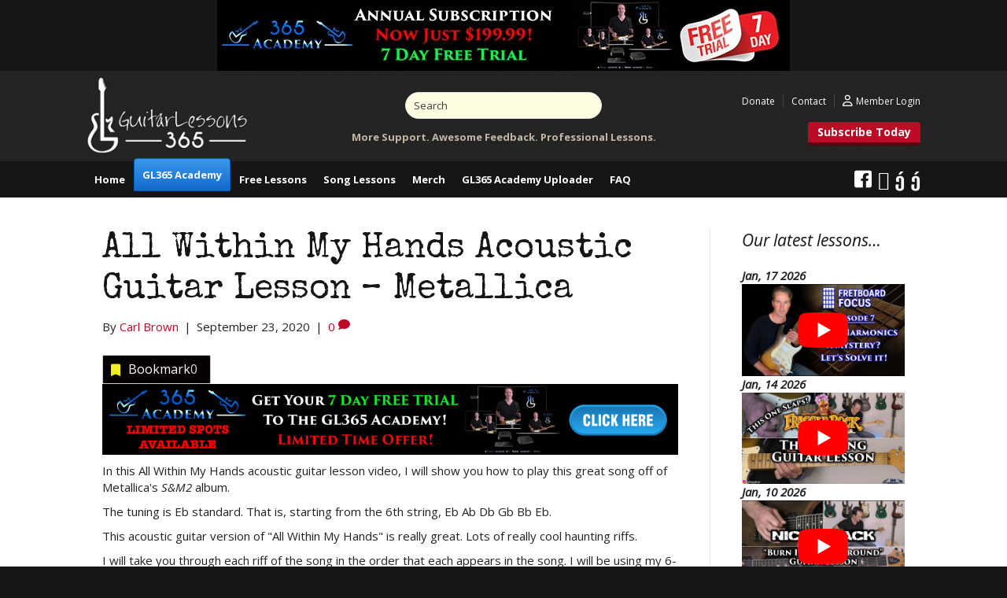

--- FILE ---
content_type: text/html; charset=UTF-8
request_url: https://guitarlessons365.com/all-within-my-hands-acoustic-guitar-lesson-metallica/
body_size: 18054
content:
<!DOCTYPE html>
<html lang="en-US">
<head>
<meta charset="UTF-8" />
<meta name='viewport' content='width=device-width, initial-scale=1.0' />
<meta http-equiv='X-UA-Compatible' content='IE=edge' />
<link rel="profile" href="https://gmpg.org/xfn/11" />
    <script>
      var bwg_admin_ajax = 'https://guitarlessons365.com/wp-admin/admin-ajax.php?action=shortcode_bwg';
      var bwg_ajax_url = 'https://guitarlessons365.com/wp-admin/admin-ajax.php?action';
      var bwg_plugin_url = 'https://guitarlessons365.com/wp-content/plugins/photo-gallery';
      document.addEventListener('DOMContentLoaded', function(){ // Analog of $(document).ready(function(){
        bwg_check_ready = function () {}
        document.onkeyup = function(e){
          if ( e.key == 'Escape' ) {
            bwg_remove_loading_block();
          }
        };
      });

      // Set shortcode popup dimensions.
      function bwg_set_shortcode_popup_dimensions() {
        var H = jQuery(window).height(), W = jQuery(window).width();
        jQuery("#TB_title").hide().first().show();
        // New
        var tbWindow = jQuery('#TB_window');
        if (tbWindow.size()) {
          tbWindow.width(W).height(H);
          jQuery('#TB_iframeContent').width(W).height(H);
          tbWindow.attr('style',
            'top:'+ '0px !important;' +
            'left:' + '0px !important;' +
            'margin-left:' + '0;' +
            'z-index:' + '1000500;' +
            'max-width:' + 'none;' +
            'max-height:' + 'none;' +
            '-moz-transform:' + 'none;' +
            '-webkit-transform:' + 'none'
          );
        }
        // Edit
        var tbWindow = jQuery('.mce-window[aria-label="Photo Gallery"]');
        if (tbWindow.length) {
          // To prevent wp centering window with old sizes.
          setTimeout(function() {
            tbWindow.width(W).height(H);
            tbWindow.css({'top': 0, 'left': 0, 'margin-left': '0', 'z-index': '1000500'});
            tbWindow.find('.mce-window-body').width(W).height(H);
          }, 10);
        }
      }
      // Create loading block.
      function bwg_create_loading_block() {
        jQuery('body').append('<div class="loading_div" style="display:block; width: 100%; height: 100%; opacity: 0.6; position: fixed; background-color: #000000; background-image: url('+ bwg_plugin_url +'/images/spinner.gif); background-position: center; background-repeat: no-repeat; background-size: 50px; z-index: 1001000; top: 0; left: 0;"></div>');
      }
      // Remove loading block.
      function bwg_remove_loading_block() {
        jQuery(".loading_div", window.parent.document).remove();
        jQuery('.loading_div').remove();
      }
	  </script>
    <meta name='robots' content='index, follow, max-image-preview:large, max-snippet:-1, max-video-preview:-1' />

	<!-- This site is optimized with the Yoast SEO Premium plugin v26.3 (Yoast SEO v26.3) - https://yoast.com/wordpress/plugins/seo/ -->
	<title>All Within My Hands Acoustic Guitar Lesson - Metallica | Guitar Lessons 365</title>
<link crossorigin data-rocket-preconnect href="https://pagead2.googlesyndication.com" rel="preconnect">
<link crossorigin data-rocket-preconnect href="https://fonts.googleapis.com" rel="preconnect">
<link crossorigin data-rocket-preconnect href="https://www.paypal.com" rel="preconnect">
<link crossorigin data-rocket-preconnect href="https://googleads.g.doubleclick.net" rel="preconnect">
<link data-rocket-preload as="style" href="https://fonts.googleapis.com/css?family=Ubuntu%7COpen%20Sans%3A300%2C400%2C700%7CSpecial%20Elite%3A400&#038;subset=greek%2Clatin%2Cgreek-ext%2Cvietnamese%2Ccyrillic-ext%2Clatin-ext%2Ccyrillic&#038;display=swap" rel="preload">
<link href="https://fonts.googleapis.com/css?family=Ubuntu%7COpen%20Sans%3A300%2C400%2C700%7CSpecial%20Elite%3A400&#038;subset=greek%2Clatin%2Cgreek-ext%2Cvietnamese%2Ccyrillic-ext%2Clatin-ext%2Ccyrillic&#038;display=swap" media="print" onload="this.media=&#039;all&#039;" rel="stylesheet">
<noscript><link rel="stylesheet" href="https://fonts.googleapis.com/css?family=Ubuntu%7COpen%20Sans%3A300%2C400%2C700%7CSpecial%20Elite%3A400&#038;subset=greek%2Clatin%2Cgreek-ext%2Cvietnamese%2Ccyrillic-ext%2Clatin-ext%2Ccyrillic&#038;display=swap"></noscript><link rel="preload" data-rocket-preload as="image" href="https://i.ytimg.com/vi/uZGR22gsORo/hqdefault.jpg" fetchpriority="high">
	<meta name="description" content="In this All Within My Hands acoustic guitar lesson video, I will show you how to play this great song off of Metallica&#039;s S&amp;M2 album." />
	<link rel="canonical" href="https://guitarlessons365.com/all-within-my-hands-acoustic-guitar-lesson-metallica/" />
	<meta name="twitter:label1" content="Written by" />
	<meta name="twitter:data1" content="Carl Brown" />
	<meta name="twitter:label2" content="Est. reading time" />
	<meta name="twitter:data2" content="1 minute" />
	<script type="application/ld+json" class="yoast-schema-graph">{"@context":"https://schema.org","@graph":[{"@type":"WebPage","@id":"https://guitarlessons365.com/all-within-my-hands-acoustic-guitar-lesson-metallica/","url":"https://guitarlessons365.com/all-within-my-hands-acoustic-guitar-lesson-metallica/","name":"All Within My Hands Acoustic Guitar Lesson - Metallica | Guitar Lessons 365","isPartOf":{"@id":"https://guitarlessons365.com/#website"},"primaryImageOfPage":{"@id":"https://guitarlessons365.com/all-within-my-hands-acoustic-guitar-lesson-metallica/#primaryimage"},"image":{"@id":"https://guitarlessons365.com/all-within-my-hands-acoustic-guitar-lesson-metallica/#primaryimage"},"thumbnailUrl":"https://guitarlessons365.com/dynamicbannerlink","datePublished":"2020-09-23T15:31:55+00:00","dateModified":"2020-09-23T17:04:44+00:00","author":{"@id":"https://guitarlessons365.com/#/schema/person/8bb3d2a56c9073563f49f9424600fbd7"},"description":"In this All Within My Hands acoustic guitar lesson video, I will show you how to play this great song off of Metallica's S&M2 album.","breadcrumb":{"@id":"https://guitarlessons365.com/all-within-my-hands-acoustic-guitar-lesson-metallica/#breadcrumb"},"inLanguage":"en-US","potentialAction":[{"@type":"ReadAction","target":["https://guitarlessons365.com/all-within-my-hands-acoustic-guitar-lesson-metallica/"]}]},{"@type":"ImageObject","inLanguage":"en-US","@id":"https://guitarlessons365.com/all-within-my-hands-acoustic-guitar-lesson-metallica/#primaryimage","url":"https://guitarlessons365.com/dynamicbannerlink","contentUrl":"https://guitarlessons365.com/dynamicbannerlink"},{"@type":"BreadcrumbList","@id":"https://guitarlessons365.com/all-within-my-hands-acoustic-guitar-lesson-metallica/#breadcrumb","itemListElement":[{"@type":"ListItem","position":1,"name":"Home","item":"https://guitarlessons365.com/"},{"@type":"ListItem","position":2,"name":"Blog","item":"https://guitarlessons365.com/blog/"},{"@type":"ListItem","position":3,"name":"All Within My Hands Acoustic Guitar Lesson &#8211; Metallica"}]},{"@type":"WebSite","@id":"https://guitarlessons365.com/#website","url":"https://guitarlessons365.com/","name":"Guitar Lessons 365","description":"Free Video Guitar Lessons","potentialAction":[{"@type":"SearchAction","target":{"@type":"EntryPoint","urlTemplate":"https://guitarlessons365.com/?s={search_term_string}"},"query-input":{"@type":"PropertyValueSpecification","valueRequired":true,"valueName":"search_term_string"}}],"inLanguage":"en-US"},{"@type":"Person","@id":"https://guitarlessons365.com/#/schema/person/8bb3d2a56c9073563f49f9424600fbd7","name":"Carl Brown","image":{"@type":"ImageObject","inLanguage":"en-US","@id":"https://guitarlessons365.com/#/schema/person/image/","url":"https://secure.gravatar.com/avatar/3990258f6aaf41eee4fa4ea45a79fdb2b740f8ac1b5c5d500137e49e22d477b4?s=96&d=mm&r=g","contentUrl":"https://secure.gravatar.com/avatar/3990258f6aaf41eee4fa4ea45a79fdb2b740f8ac1b5c5d500137e49e22d477b4?s=96&d=mm&r=g","caption":"Carl Brown"},"sameAs":["https://guitarlessons365.com"],"url":"https://guitarlessons365.com/author/admin-2-2/"}]}</script>
	<!-- / Yoast SEO Premium plugin. -->


<link rel='dns-prefetch' href='//fonts.googleapis.com' />
<link href='https://fonts.gstatic.com' crossorigin rel='preconnect' />
<link rel="alternate" type="application/rss+xml" title="Guitar Lessons 365 &raquo; Feed" href="https://guitarlessons365.com/feed/" />
<link rel="alternate" type="application/rss+xml" title="Guitar Lessons 365 &raquo; Comments Feed" href="https://guitarlessons365.com/comments/feed/" />
<link rel="alternate" type="application/rss+xml" title="Guitar Lessons 365 &raquo; All Within My Hands Acoustic Guitar Lesson &#8211; Metallica Comments Feed" href="https://guitarlessons365.com/all-within-my-hands-acoustic-guitar-lesson-metallica/feed/" />
<link rel="alternate" title="oEmbed (JSON)" type="application/json+oembed" href="https://guitarlessons365.com/wp-json/oembed/1.0/embed?url=https%3A%2F%2Fguitarlessons365.com%2Fall-within-my-hands-acoustic-guitar-lesson-metallica%2F" />
<link rel="alternate" title="oEmbed (XML)" type="text/xml+oembed" href="https://guitarlessons365.com/wp-json/oembed/1.0/embed?url=https%3A%2F%2Fguitarlessons365.com%2Fall-within-my-hands-acoustic-guitar-lesson-metallica%2F&#038;format=xml" />
<link rel="preload" href="https://guitarlessons365.com/wp-content/plugins/bb-plugin/fonts/fontawesome/5.15.4/webfonts/fa-solid-900.woff2" as="font" type="font/woff2" crossorigin="anonymous">
<style id='wp-img-auto-sizes-contain-inline-css'>
img:is([sizes=auto i],[sizes^="auto," i]){contain-intrinsic-size:3000px 1500px}
/*# sourceURL=wp-img-auto-sizes-contain-inline-css */
</style>
<link data-minify="1" rel='stylesheet' id='wpapp-styles-css' href='https://guitarlessons365.com/wp-content/cache/min/1/wp-content/plugins/wordpress-easy-paypal-payment-or-donation-accept-plugin/wpapp-styles.css?ver=1739461020' media='all' />
<link rel='stylesheet' id='menu-icons-extra-css' href='https://guitarlessons365.com/wp-content/plugins/menu-icons/css/extra.min.css' media='all' />
<style id='wp-block-library-inline-css'>
:root{--wp-block-synced-color:#7a00df;--wp-block-synced-color--rgb:122,0,223;--wp-bound-block-color:var(--wp-block-synced-color);--wp-editor-canvas-background:#ddd;--wp-admin-theme-color:#007cba;--wp-admin-theme-color--rgb:0,124,186;--wp-admin-theme-color-darker-10:#006ba1;--wp-admin-theme-color-darker-10--rgb:0,107,160.5;--wp-admin-theme-color-darker-20:#005a87;--wp-admin-theme-color-darker-20--rgb:0,90,135;--wp-admin-border-width-focus:2px}@media (min-resolution:192dpi){:root{--wp-admin-border-width-focus:1.5px}}.wp-element-button{cursor:pointer}:root .has-very-light-gray-background-color{background-color:#eee}:root .has-very-dark-gray-background-color{background-color:#313131}:root .has-very-light-gray-color{color:#eee}:root .has-very-dark-gray-color{color:#313131}:root .has-vivid-green-cyan-to-vivid-cyan-blue-gradient-background{background:linear-gradient(135deg,#00d084,#0693e3)}:root .has-purple-crush-gradient-background{background:linear-gradient(135deg,#34e2e4,#4721fb 50%,#ab1dfe)}:root .has-hazy-dawn-gradient-background{background:linear-gradient(135deg,#faaca8,#dad0ec)}:root .has-subdued-olive-gradient-background{background:linear-gradient(135deg,#fafae1,#67a671)}:root .has-atomic-cream-gradient-background{background:linear-gradient(135deg,#fdd79a,#004a59)}:root .has-nightshade-gradient-background{background:linear-gradient(135deg,#330968,#31cdcf)}:root .has-midnight-gradient-background{background:linear-gradient(135deg,#020381,#2874fc)}:root{--wp--preset--font-size--normal:16px;--wp--preset--font-size--huge:42px}.has-regular-font-size{font-size:1em}.has-larger-font-size{font-size:2.625em}.has-normal-font-size{font-size:var(--wp--preset--font-size--normal)}.has-huge-font-size{font-size:var(--wp--preset--font-size--huge)}.has-text-align-center{text-align:center}.has-text-align-left{text-align:left}.has-text-align-right{text-align:right}.has-fit-text{white-space:nowrap!important}#end-resizable-editor-section{display:none}.aligncenter{clear:both}.items-justified-left{justify-content:flex-start}.items-justified-center{justify-content:center}.items-justified-right{justify-content:flex-end}.items-justified-space-between{justify-content:space-between}.screen-reader-text{border:0;clip-path:inset(50%);height:1px;margin:-1px;overflow:hidden;padding:0;position:absolute;width:1px;word-wrap:normal!important}.screen-reader-text:focus{background-color:#ddd;clip-path:none;color:#444;display:block;font-size:1em;height:auto;left:5px;line-height:normal;padding:15px 23px 14px;text-decoration:none;top:5px;width:auto;z-index:100000}html :where(.has-border-color){border-style:solid}html :where([style*=border-top-color]){border-top-style:solid}html :where([style*=border-right-color]){border-right-style:solid}html :where([style*=border-bottom-color]){border-bottom-style:solid}html :where([style*=border-left-color]){border-left-style:solid}html :where([style*=border-width]){border-style:solid}html :where([style*=border-top-width]){border-top-style:solid}html :where([style*=border-right-width]){border-right-style:solid}html :where([style*=border-bottom-width]){border-bottom-style:solid}html :where([style*=border-left-width]){border-left-style:solid}html :where(img[class*=wp-image-]){height:auto;max-width:100%}:where(figure){margin:0 0 1em}html :where(.is-position-sticky){--wp-admin--admin-bar--position-offset:var(--wp-admin--admin-bar--height,0px)}@media screen and (max-width:600px){html :where(.is-position-sticky){--wp-admin--admin-bar--position-offset:0px}}

/*# sourceURL=wp-block-library-inline-css */
</style><style id='wp-block-heading-inline-css'>
h1:where(.wp-block-heading).has-background,h2:where(.wp-block-heading).has-background,h3:where(.wp-block-heading).has-background,h4:where(.wp-block-heading).has-background,h5:where(.wp-block-heading).has-background,h6:where(.wp-block-heading).has-background{padding:1.25em 2.375em}h1.has-text-align-left[style*=writing-mode]:where([style*=vertical-lr]),h1.has-text-align-right[style*=writing-mode]:where([style*=vertical-rl]),h2.has-text-align-left[style*=writing-mode]:where([style*=vertical-lr]),h2.has-text-align-right[style*=writing-mode]:where([style*=vertical-rl]),h3.has-text-align-left[style*=writing-mode]:where([style*=vertical-lr]),h3.has-text-align-right[style*=writing-mode]:where([style*=vertical-rl]),h4.has-text-align-left[style*=writing-mode]:where([style*=vertical-lr]),h4.has-text-align-right[style*=writing-mode]:where([style*=vertical-rl]),h5.has-text-align-left[style*=writing-mode]:where([style*=vertical-lr]),h5.has-text-align-right[style*=writing-mode]:where([style*=vertical-rl]),h6.has-text-align-left[style*=writing-mode]:where([style*=vertical-lr]),h6.has-text-align-right[style*=writing-mode]:where([style*=vertical-rl]){rotate:180deg}
/*# sourceURL=https://guitarlessons365.com/wp-includes/blocks/heading/style.min.css */
</style>
<style id='wp-block-paragraph-inline-css'>
.is-small-text{font-size:.875em}.is-regular-text{font-size:1em}.is-large-text{font-size:2.25em}.is-larger-text{font-size:3em}.has-drop-cap:not(:focus):first-letter{float:left;font-size:8.4em;font-style:normal;font-weight:100;line-height:.68;margin:.05em .1em 0 0;text-transform:uppercase}body.rtl .has-drop-cap:not(:focus):first-letter{float:none;margin-left:.1em}p.has-drop-cap.has-background{overflow:hidden}:root :where(p.has-background){padding:1.25em 2.375em}:where(p.has-text-color:not(.has-link-color)) a{color:inherit}p.has-text-align-left[style*="writing-mode:vertical-lr"],p.has-text-align-right[style*="writing-mode:vertical-rl"]{rotate:180deg}
/*# sourceURL=https://guitarlessons365.com/wp-includes/blocks/paragraph/style.min.css */
</style>
<style id='global-styles-inline-css'>
:root{--wp--preset--aspect-ratio--square: 1;--wp--preset--aspect-ratio--4-3: 4/3;--wp--preset--aspect-ratio--3-4: 3/4;--wp--preset--aspect-ratio--3-2: 3/2;--wp--preset--aspect-ratio--2-3: 2/3;--wp--preset--aspect-ratio--16-9: 16/9;--wp--preset--aspect-ratio--9-16: 9/16;--wp--preset--color--black: #000000;--wp--preset--color--cyan-bluish-gray: #abb8c3;--wp--preset--color--white: #ffffff;--wp--preset--color--pale-pink: #f78da7;--wp--preset--color--vivid-red: #cf2e2e;--wp--preset--color--luminous-vivid-orange: #ff6900;--wp--preset--color--luminous-vivid-amber: #fcb900;--wp--preset--color--light-green-cyan: #7bdcb5;--wp--preset--color--vivid-green-cyan: #00d084;--wp--preset--color--pale-cyan-blue: #8ed1fc;--wp--preset--color--vivid-cyan-blue: #0693e3;--wp--preset--color--vivid-purple: #9b51e0;--wp--preset--gradient--vivid-cyan-blue-to-vivid-purple: linear-gradient(135deg,rgb(6,147,227) 0%,rgb(155,81,224) 100%);--wp--preset--gradient--light-green-cyan-to-vivid-green-cyan: linear-gradient(135deg,rgb(122,220,180) 0%,rgb(0,208,130) 100%);--wp--preset--gradient--luminous-vivid-amber-to-luminous-vivid-orange: linear-gradient(135deg,rgb(252,185,0) 0%,rgb(255,105,0) 100%);--wp--preset--gradient--luminous-vivid-orange-to-vivid-red: linear-gradient(135deg,rgb(255,105,0) 0%,rgb(207,46,46) 100%);--wp--preset--gradient--very-light-gray-to-cyan-bluish-gray: linear-gradient(135deg,rgb(238,238,238) 0%,rgb(169,184,195) 100%);--wp--preset--gradient--cool-to-warm-spectrum: linear-gradient(135deg,rgb(74,234,220) 0%,rgb(151,120,209) 20%,rgb(207,42,186) 40%,rgb(238,44,130) 60%,rgb(251,105,98) 80%,rgb(254,248,76) 100%);--wp--preset--gradient--blush-light-purple: linear-gradient(135deg,rgb(255,206,236) 0%,rgb(152,150,240) 100%);--wp--preset--gradient--blush-bordeaux: linear-gradient(135deg,rgb(254,205,165) 0%,rgb(254,45,45) 50%,rgb(107,0,62) 100%);--wp--preset--gradient--luminous-dusk: linear-gradient(135deg,rgb(255,203,112) 0%,rgb(199,81,192) 50%,rgb(65,88,208) 100%);--wp--preset--gradient--pale-ocean: linear-gradient(135deg,rgb(255,245,203) 0%,rgb(182,227,212) 50%,rgb(51,167,181) 100%);--wp--preset--gradient--electric-grass: linear-gradient(135deg,rgb(202,248,128) 0%,rgb(113,206,126) 100%);--wp--preset--gradient--midnight: linear-gradient(135deg,rgb(2,3,129) 0%,rgb(40,116,252) 100%);--wp--preset--font-size--small: 13px;--wp--preset--font-size--medium: 20px;--wp--preset--font-size--large: 36px;--wp--preset--font-size--x-large: 42px;--wp--preset--spacing--20: 0.44rem;--wp--preset--spacing--30: 0.67rem;--wp--preset--spacing--40: 1rem;--wp--preset--spacing--50: 1.5rem;--wp--preset--spacing--60: 2.25rem;--wp--preset--spacing--70: 3.38rem;--wp--preset--spacing--80: 5.06rem;--wp--preset--shadow--natural: 6px 6px 9px rgba(0, 0, 0, 0.2);--wp--preset--shadow--deep: 12px 12px 50px rgba(0, 0, 0, 0.4);--wp--preset--shadow--sharp: 6px 6px 0px rgba(0, 0, 0, 0.2);--wp--preset--shadow--outlined: 6px 6px 0px -3px rgb(255, 255, 255), 6px 6px rgb(0, 0, 0);--wp--preset--shadow--crisp: 6px 6px 0px rgb(0, 0, 0);}:where(.is-layout-flex){gap: 0.5em;}:where(.is-layout-grid){gap: 0.5em;}body .is-layout-flex{display: flex;}.is-layout-flex{flex-wrap: wrap;align-items: center;}.is-layout-flex > :is(*, div){margin: 0;}body .is-layout-grid{display: grid;}.is-layout-grid > :is(*, div){margin: 0;}:where(.wp-block-columns.is-layout-flex){gap: 2em;}:where(.wp-block-columns.is-layout-grid){gap: 2em;}:where(.wp-block-post-template.is-layout-flex){gap: 1.25em;}:where(.wp-block-post-template.is-layout-grid){gap: 1.25em;}.has-black-color{color: var(--wp--preset--color--black) !important;}.has-cyan-bluish-gray-color{color: var(--wp--preset--color--cyan-bluish-gray) !important;}.has-white-color{color: var(--wp--preset--color--white) !important;}.has-pale-pink-color{color: var(--wp--preset--color--pale-pink) !important;}.has-vivid-red-color{color: var(--wp--preset--color--vivid-red) !important;}.has-luminous-vivid-orange-color{color: var(--wp--preset--color--luminous-vivid-orange) !important;}.has-luminous-vivid-amber-color{color: var(--wp--preset--color--luminous-vivid-amber) !important;}.has-light-green-cyan-color{color: var(--wp--preset--color--light-green-cyan) !important;}.has-vivid-green-cyan-color{color: var(--wp--preset--color--vivid-green-cyan) !important;}.has-pale-cyan-blue-color{color: var(--wp--preset--color--pale-cyan-blue) !important;}.has-vivid-cyan-blue-color{color: var(--wp--preset--color--vivid-cyan-blue) !important;}.has-vivid-purple-color{color: var(--wp--preset--color--vivid-purple) !important;}.has-black-background-color{background-color: var(--wp--preset--color--black) !important;}.has-cyan-bluish-gray-background-color{background-color: var(--wp--preset--color--cyan-bluish-gray) !important;}.has-white-background-color{background-color: var(--wp--preset--color--white) !important;}.has-pale-pink-background-color{background-color: var(--wp--preset--color--pale-pink) !important;}.has-vivid-red-background-color{background-color: var(--wp--preset--color--vivid-red) !important;}.has-luminous-vivid-orange-background-color{background-color: var(--wp--preset--color--luminous-vivid-orange) !important;}.has-luminous-vivid-amber-background-color{background-color: var(--wp--preset--color--luminous-vivid-amber) !important;}.has-light-green-cyan-background-color{background-color: var(--wp--preset--color--light-green-cyan) !important;}.has-vivid-green-cyan-background-color{background-color: var(--wp--preset--color--vivid-green-cyan) !important;}.has-pale-cyan-blue-background-color{background-color: var(--wp--preset--color--pale-cyan-blue) !important;}.has-vivid-cyan-blue-background-color{background-color: var(--wp--preset--color--vivid-cyan-blue) !important;}.has-vivid-purple-background-color{background-color: var(--wp--preset--color--vivid-purple) !important;}.has-black-border-color{border-color: var(--wp--preset--color--black) !important;}.has-cyan-bluish-gray-border-color{border-color: var(--wp--preset--color--cyan-bluish-gray) !important;}.has-white-border-color{border-color: var(--wp--preset--color--white) !important;}.has-pale-pink-border-color{border-color: var(--wp--preset--color--pale-pink) !important;}.has-vivid-red-border-color{border-color: var(--wp--preset--color--vivid-red) !important;}.has-luminous-vivid-orange-border-color{border-color: var(--wp--preset--color--luminous-vivid-orange) !important;}.has-luminous-vivid-amber-border-color{border-color: var(--wp--preset--color--luminous-vivid-amber) !important;}.has-light-green-cyan-border-color{border-color: var(--wp--preset--color--light-green-cyan) !important;}.has-vivid-green-cyan-border-color{border-color: var(--wp--preset--color--vivid-green-cyan) !important;}.has-pale-cyan-blue-border-color{border-color: var(--wp--preset--color--pale-cyan-blue) !important;}.has-vivid-cyan-blue-border-color{border-color: var(--wp--preset--color--vivid-cyan-blue) !important;}.has-vivid-purple-border-color{border-color: var(--wp--preset--color--vivid-purple) !important;}.has-vivid-cyan-blue-to-vivid-purple-gradient-background{background: var(--wp--preset--gradient--vivid-cyan-blue-to-vivid-purple) !important;}.has-light-green-cyan-to-vivid-green-cyan-gradient-background{background: var(--wp--preset--gradient--light-green-cyan-to-vivid-green-cyan) !important;}.has-luminous-vivid-amber-to-luminous-vivid-orange-gradient-background{background: var(--wp--preset--gradient--luminous-vivid-amber-to-luminous-vivid-orange) !important;}.has-luminous-vivid-orange-to-vivid-red-gradient-background{background: var(--wp--preset--gradient--luminous-vivid-orange-to-vivid-red) !important;}.has-very-light-gray-to-cyan-bluish-gray-gradient-background{background: var(--wp--preset--gradient--very-light-gray-to-cyan-bluish-gray) !important;}.has-cool-to-warm-spectrum-gradient-background{background: var(--wp--preset--gradient--cool-to-warm-spectrum) !important;}.has-blush-light-purple-gradient-background{background: var(--wp--preset--gradient--blush-light-purple) !important;}.has-blush-bordeaux-gradient-background{background: var(--wp--preset--gradient--blush-bordeaux) !important;}.has-luminous-dusk-gradient-background{background: var(--wp--preset--gradient--luminous-dusk) !important;}.has-pale-ocean-gradient-background{background: var(--wp--preset--gradient--pale-ocean) !important;}.has-electric-grass-gradient-background{background: var(--wp--preset--gradient--electric-grass) !important;}.has-midnight-gradient-background{background: var(--wp--preset--gradient--midnight) !important;}.has-small-font-size{font-size: var(--wp--preset--font-size--small) !important;}.has-medium-font-size{font-size: var(--wp--preset--font-size--medium) !important;}.has-large-font-size{font-size: var(--wp--preset--font-size--large) !important;}.has-x-large-font-size{font-size: var(--wp--preset--font-size--x-large) !important;}
/*# sourceURL=global-styles-inline-css */
</style>

<style id='classic-theme-styles-inline-css'>
/*! This file is auto-generated */
.wp-block-button__link{color:#fff;background-color:#32373c;border-radius:9999px;box-shadow:none;text-decoration:none;padding:calc(.667em + 2px) calc(1.333em + 2px);font-size:1.125em}.wp-block-file__button{background:#32373c;color:#fff;text-decoration:none}
/*# sourceURL=/wp-includes/css/classic-themes.min.css */
</style>
<link data-minify="1" rel='stylesheet' id='bwg_fonts-css' href='https://guitarlessons365.com/wp-content/cache/min/1/wp-content/plugins/photo-gallery/css/bwg-fonts/fonts.css?ver=1739461020' media='all' />
<link rel='stylesheet' id='sumoselect-css' href='https://guitarlessons365.com/wp-content/plugins/photo-gallery/css/sumoselect.min.css' media='all' />
<link rel='stylesheet' id='mCustomScrollbar-css' href='https://guitarlessons365.com/wp-content/plugins/photo-gallery/css/jquery.mCustomScrollbar.min.css' media='all' />

<link rel='stylesheet' id='bwg_frontend-css' href='https://guitarlessons365.com/wp-content/plugins/photo-gallery/css/styles.min.css' media='all' />
<link data-minify="1" rel='stylesheet' id='ultimate-icons-css' href='https://guitarlessons365.com/wp-content/cache/min/1/wp-content/uploads/bb-plugin/icons/ultimate-icons/style.css?ver=1739461020' media='all' />
<link data-minify="1" rel='stylesheet' id='fl-builder-layout-bundle-22bb78a67f445949323c866b8801e494-css' href='https://guitarlessons365.com/wp-content/cache/min/1/wp-content/uploads/bb-plugin/cache/22bb78a67f445949323c866b8801e494-layout-bundle.css?ver=1739461020' media='all' />
<link data-minify="1" rel='stylesheet' id='simple-favorites-css' href='https://guitarlessons365.com/wp-content/cache/min/1/wp-content/plugins/favorites/assets/css/favorites.css?ver=1739461020' media='all' />
<link data-minify="1" rel='stylesheet' id='jquery-magnificpopup-css' href='https://guitarlessons365.com/wp-content/cache/min/1/wp-content/plugins/bb-plugin/css/jquery.magnificpopup.css?ver=1739461020' media='all' />
<link data-minify="1" rel='stylesheet' id='bootstrap-css' href='https://guitarlessons365.com/wp-content/cache/min/1/wp-content/themes/bb-theme/css/bootstrap.min.css?ver=1739461020' media='all' />
<link data-minify="1" rel='stylesheet' id='fl-automator-skin-css' href='https://guitarlessons365.com/wp-content/cache/min/1/wp-content/uploads/bb-theme/skin-6426fae33b0ad.css?ver=1739461020' media='all' />
<style id='rocket-lazyload-inline-css'>
.rll-youtube-player{position:relative;padding-bottom:56.23%;height:0;overflow:hidden;max-width:100%;}.rll-youtube-player:focus-within{outline: 2px solid currentColor;outline-offset: 5px;}.rll-youtube-player iframe{position:absolute;top:0;left:0;width:100%;height:100%;z-index:100;background:0 0}.rll-youtube-player img{bottom:0;display:block;left:0;margin:auto;max-width:100%;width:100%;position:absolute;right:0;top:0;border:none;height:auto;-webkit-transition:.4s all;-moz-transition:.4s all;transition:.4s all}.rll-youtube-player img:hover{-webkit-filter:brightness(75%)}.rll-youtube-player .play{height:100%;width:100%;left:0;top:0;position:absolute;background:url(https://guitarlessons365.com/wp-content/plugins/wp-rocket/assets/img/youtube.png) no-repeat center;background-color: transparent !important;cursor:pointer;border:none;}
/*# sourceURL=rocket-lazyload-inline-css */
</style>
<link rel='stylesheet' id='ws-plugin--s2member-css' href='https://guitarlessons365.com/wp-content/plugins/s2member/s2member-o.php?ws_plugin__s2member_css=1&#038;qcABC=1' media='all' />
<script src="https://guitarlessons365.com/wp-includes/js/jquery/jquery.min.js" id="jquery-core-js"></script>
<script src="https://guitarlessons365.com/wp-includes/js/jquery/jquery-migrate.min.js" id="jquery-migrate-js"></script>
<script src="https://guitarlessons365.com/wp-content/plugins/photo-gallery/js/jquery.sumoselect.min.js" id="sumoselect-js"></script>
<script src="https://guitarlessons365.com/wp-content/plugins/photo-gallery/js/tocca.min.js" id="bwg_mobile-js"></script>
<script src="https://guitarlessons365.com/wp-content/plugins/photo-gallery/js/jquery.mCustomScrollbar.concat.min.js" id="mCustomScrollbar-js"></script>
<script src="https://guitarlessons365.com/wp-content/plugins/photo-gallery/js/jquery.fullscreen.min.js" id="jquery-fullscreen-js"></script>
<script id="bwg_frontend-js-extra">
var bwg_objectsL10n = {"bwg_field_required":"field is required.","bwg_mail_validation":"This is not a valid email address.","bwg_search_result":"There are no images matching your search.","bwg_select_tag":"Select Tag","bwg_order_by":"Order By","bwg_search":"Search","bwg_show_ecommerce":"Show Ecommerce","bwg_hide_ecommerce":"Hide Ecommerce","bwg_show_comments":"Show Comments","bwg_hide_comments":"Hide Comments","bwg_restore":"Restore","bwg_maximize":"Maximize","bwg_fullscreen":"Fullscreen","bwg_exit_fullscreen":"Exit Fullscreen","bwg_search_tag":"SEARCH...","bwg_tag_no_match":"No tags found","bwg_all_tags_selected":"All tags selected","bwg_tags_selected":"tags selected","play":"Play","pause":"Pause","is_pro":"","bwg_play":"Play","bwg_pause":"Pause","bwg_hide_info":"Hide info","bwg_show_info":"Show info","bwg_hide_rating":"Hide rating","bwg_show_rating":"Show rating","ok":"Ok","cancel":"Cancel","select_all":"Select all","lazy_load":"0","lazy_loader":"https://guitarlessons365.com/wp-content/plugins/photo-gallery/images/ajax_loader.png","front_ajax":"0","bwg_tag_see_all":"see all tags","bwg_tag_see_less":"see less tags"};
//# sourceURL=bwg_frontend-js-extra
</script>
<script src="https://guitarlessons365.com/wp-content/plugins/photo-gallery/js/scripts.min.js" id="bwg_frontend-js"></script>
<script src="https://guitarlessons365.com/wp-includes/js/imagesloaded.min.js" id="imagesloaded-js"></script>
<script id="favorites-js-extra">
var favorites_data = {"ajaxurl":"https://guitarlessons365.com/wp-admin/admin-ajax.php","nonce":"d7450228cd","favorite":"Favorite \u003Ci class=\"sf-icon-star-empty\"\u003E\u003C/i\u003E","favorited":"Favorited \u003Ci class=\"sf-icon-star-full\"\u003E\u003C/i\u003E","includecount":"1","indicate_loading":"1","loading_text":"Loading","loading_image":"","loading_image_active":"","loading_image_preload":"","cache_enabled":"1","button_options":{"button_type":{"label":"Bookmark","icon":"\u003Ci class=\"sf-icon-bookmark\"\u003E\u003C/i\u003E","icon_class":"sf-icon-bookmark","state_default":"Bookmark","state_active":"Bookmarked"},"custom_colors":true,"box_shadow":false,"include_count":true,"default":{"background_default":"#050101","border_default":false,"text_default":"#ffffff","icon_default":"#eeee22","count_default":"#d8d8d8"},"active":{"background_active":"#db3232","border_active":false,"text_active":false,"icon_active":false,"count_active":"#d8d8d8"}},"authentication_modal_content":"\u003Cp\u003EPlease login to add favorites.\u003C/p\u003E\n\u003Cp\u003E\u003Ca href=\"#\" data-favorites-modal-close\u003EDismiss this notice\u003C/a\u003E\u003C/p\u003E\n","authentication_redirect":"1","dev_mode":"","logged_in":"","user_id":"0","authentication_redirect_url":"https://guitarlessons365.com/subscribe/"};
//# sourceURL=favorites-js-extra
</script>
<script src="https://guitarlessons365.com/wp-content/plugins/favorites/assets/js/favorites.min.js" id="favorites-js"></script>
<script id="wp-disable-css-lazy-load-js-extra">
var WpDisableAsyncLinks = {"wp-disable-font-awesome":"https://guitarlessons365.com/wp-content/plugins/menu-icons/css/fontawesome/css/all.min.css","wp-disable-google-fonts":"//fonts.googleapis.com/css?family=Open%20Sans:700"};
//# sourceURL=wp-disable-css-lazy-load-js-extra
</script>
<script src="https://guitarlessons365.com/wp-content/plugins/wp-disable/js/css-lazy-load.min.js" id="wp-disable-css-lazy-load-js"></script>
<a href="https://guitarlessons365.uscreen.io">
<img border="0" alt="Annual Subscription Now on Sale" src="https://guitarlessons365.com/wp-content/uploads/2024/11/Site-Header-199.99-Final.jpg" width="728" height="90" class="center">
</a>

<meta name="facebook-domain-verification" content="0cb22d1r78yexyac8h0aq44yxk36wv" />
<link rel="icon" href="https://guitarlessons365.com/wp-content/uploads/2024/03/cropped-android-chrome-512x512-1-32x32.png" sizes="32x32" />
<link rel="icon" href="https://guitarlessons365.com/wp-content/uploads/2024/03/cropped-android-chrome-512x512-1-192x192.png" sizes="192x192" />
<link rel="apple-touch-icon" href="https://guitarlessons365.com/wp-content/uploads/2024/03/cropped-android-chrome-512x512-1-180x180.png" />
<meta name="msapplication-TileImage" content="https://guitarlessons365.com/wp-content/uploads/2024/03/cropped-android-chrome-512x512-1-270x270.png" />
		<style id="wp-custom-css">
			.fl-node-5a29f40f37517 > .fl-row-content-wrap {
    background-image: url(https://guitarlessons365.com/wp-content/uploads/2017/12/carl-row.jpg);
    background-repeat: no-repeat;
    background-position: center center;
    background-attachment: scroll;
    background-size: cover;
}
.fl-node-5a29f40f37716 > .fl-row-content-wrap {
background-image: url(https://guitarlessons365.com/wp-content/uploads/2017/11/dark_leather.png);
    
    background-repeat: repeat;
    background-position: center center;
    background-attachment: scroll;
    background-size: auto;
}
.fl-node-5a0f3ea12b60c > .fl-row-content-wrap {
    background-image: url(https://guitarlessons365.com/wp-content/uploads/2017/12/hero10-1.jpg);
    background-repeat: no-repeat;
    background-position: center center;
    background-attachment: scroll;
    background-size: cover;
}
.fl-node-5a0f38c532b2b > .fl-row-content-wrap {
    background-image: url(https://guitarlessons365.com/wp-content/uploads/2017/11/bodybg.gif);
    background-repeat: repeat;
    background-position: center center;
    background-attachment: scroll;
    background-size: auto;
}

.fl-node-5a0f4b9d946f1 > .fl-row-content-wrap {
    background-image: url(https://guitarlessons365.com/wp-content/uploads/2017/11/bodybg.gif);
    background-repeat: repeat;
    background-position: center center;
    background-attachment: scroll;
    background-size: auto;
}
/* BYTHR */
.bythr_float_right {
text-align:right
}
.center {
    display: block;
    margin-left: auto;
    margin-right: auto;
    width: 728;
	  height: 90;
}


.bythr_has_btn_right a.fl-button * {color:#D9761A !important}
.bythr_has_btn a.fl-button * {color:#CC4323 !important}
.fl-node-5a0f38c532c29 .menu a {
    padding-left: 10px;
    padding-right: 10px;
    padding-top: 14px;
    padding-bottom: 14px;
}

.no-border a.fl-button {
		border-bottom: 0px !important;
}
.fl-builder-content .fl-node-5d7ab23391a33 a.fl-button, .fl-builder-content .fl-node-5d7ab23391a33 a.fl-button:visited {
	border-bottom: 0px !important;
}

.fl-builder-content .fl-node-5d7ab23391a3d a.fl-button, .fl-builder-content .fl-node-5d7ab23391a3d a.fl-button:visited {
	border-bottom: 0px !important;
}

.fl-node-5a8607652ff0a .fl-tabs-vertical .fl-tabs-labels {
    display: grid;
}
		</style>
		<noscript><style id="rocket-lazyload-nojs-css">.rll-youtube-player, [data-lazy-src]{display:none !important;}</style></noscript><script async src="//pagead2.googlesyndication.com/pagead/js/adsbygoogle.js"></script>
<script>
  (adsbygoogle = window.adsbygoogle || []).push({
    google_ad_client: "ca-pub-4531214224699877",
    enable_page_level_ads: true
  });
</script>
<link data-minify="1" rel="stylesheet" href="https://guitarlessons365.com/wp-content/cache/min/1/wp-content/themes/ydg-theme-child/css/theme.css?ver=1739461020" /><link data-minify="1" rel='stylesheet' id='font-awesome-5-css' href='https://guitarlessons365.com/wp-content/cache/min/1/wp-content/plugins/menu-icons/css/fontawesome/css/all.min.css?ver=1739461020' media='all' />

<meta name="generator" content="WP Rocket 3.20.0.3" data-wpr-features="wpr_lazyload_images wpr_lazyload_iframes wpr_preconnect_external_domains wpr_oci wpr_minify_css wpr_desktop" /></head>
<body class="wp-singular post-template-default single single-post postid-26246 single-format-standard wp-theme-bb-theme wp-child-theme-ydg-theme-child fl-theme-builder-header fl-theme-builder-header-header-copy fl-theme-builder-footer fl-theme-builder-footer-footer fl-framework-bootstrap fl-preset-default fl-full-width fl-has-sidebar fl-search-active has-blocks" itemscope="itemscope" itemtype="https://schema.org/WebPage">
<a aria-label="Skip to content" class="fl-screen-reader-text" href="#fl-main-content">Skip to content</a><div  class="fl-page">
	<header  class="fl-builder-content fl-builder-content-11082 fl-builder-global-templates-locked" data-post-id="11082" data-type="header" data-sticky="0" data-sticky-on="" data-sticky-breakpoint="medium" data-shrink="0" data-overlay="0" data-overlay-bg="transparent" data-shrink-image-height="50px" role="banner" itemscope="itemscope" itemtype="http://schema.org/WPHeader"><div  class="fl-row fl-row-full-width fl-row-bg-photo fl-node-5a0f38c532b2b fl-visible-desktop fauxHeader" data-node="5a0f38c532b2b">
	<div  class="fl-row-content-wrap">
								<div class="fl-row-content fl-row-fixed-width fl-node-content">
		
<div class="fl-col-group fl-node-5a0f38c532b6b fl-col-group-equal-height fl-col-group-align-center fl-col-group-custom-width" data-node="5a0f38c532b6b">
			<div class="fl-col fl-node-5a0f38c532ba6 fl-col-small" data-node="5a0f38c532ba6">
	<div class="fl-col-content fl-node-content"><div class="fl-module fl-module-photo fl-node-5a0f3b659d774" data-node="5a0f3b659d774">
	<div class="fl-module-content fl-node-content">
		<div class="fl-photo fl-photo-align-left" itemscope itemtype="https://schema.org/ImageObject">
	<div class="fl-photo-content fl-photo-img-png">
				<a href="https://guitarlessons365.com/" target="_self" itemprop="url">
				<img decoding="async" class="fl-photo-img wp-image-9000 size-full" src="https://guitarlessons365.com/wp-content/uploads/2014/09/logo-gitara.png" alt="logo-gitara" itemprop="image" height="110" width="232" title="logo-gitara"  data-no-lazy="1" />
				</a>
					</div>
	</div>
	</div>
</div>
</div>
</div>
			<div class="fl-col fl-node-5a2858c109efb" data-node="5a2858c109efb">
	<div class="fl-col-content fl-node-content"><div class="fl-module fl-module-widget fl-node-5a0f3dcdc22fe headerSearch" data-node="5a0f3dcdc22fe">
	<div class="fl-module-content fl-node-content">
		<div class="fl-widget">
<div class="widget widget_search"><form aria-label="Search" method="get" role="search" action="https://guitarlessons365.com/" title="Type and press Enter to search.">
	<input aria-label="Search" type="search" class="fl-search-input form-control" name="s" placeholder="Search"  value="" onfocus="if (this.value === 'Search') { this.value = ''; }" onblur="if (this.value === '') this.value='Search';" />
</form>
</div></div>
	</div>
</div>
<div class="fl-module fl-module-rich-text fl-node-5a0f39d0ba26c tbText" data-node="5a0f39d0ba26c">
	<div class="fl-module-content fl-node-content">
		<div class="fl-rich-text">
	<p style="text-align: center;"><span style="color: #c2b7a7;"><strong><span style="font-size: 13px;">More Support. Awesome Feedback. Professional Lessons.</span></strong></span></p>
</div>
	</div>
</div>
</div>
</div>
			<div class="fl-col fl-node-5a0f38c532bb6 fl-col-small" data-node="5a0f38c532bb6">
	<div class="fl-col-content fl-node-content"><div class="fl-module fl-module-menu fl-node-5a0f3a141e27f" data-node="5a0f3a141e27f">
	<div class="fl-module-content fl-node-content">
		<div class="fl-menu">
		<div class="fl-clear"></div>
	<nav aria-label="Menu" itemscope="itemscope" itemtype="https://schema.org/SiteNavigationElement"><ul id="menu-topnav" class="menu fl-menu-horizontal fl-toggle-none"><li id="menu-item-52" class="menu-item menu-item-type-post_type menu-item-object-page"><a href="https://guitarlessons365.com/donate/">Donate</a></li><li id="menu-item-54" class="menu-item menu-item-type-post_type menu-item-object-page"><a href="https://guitarlessons365.com/contact/">Contact</a></li><li id="menu-item-24435" class="menu-item menu-item-type-post_type menu-item-object-page"><a href="https://guitarlessons365.com/login/"><i class="_mi _before far fa-user" aria-hidden="true"></i><span>Member Login</span></a></li></ul></nav></div>
	</div>
</div>
<div class="fl-module fl-module-separator fl-node-5dfa589ab9999" data-node="5dfa589ab9999">
	<div class="fl-module-content fl-node-content">
		<div class="fl-separator"></div>
	</div>
</div>
<div class="fl-module fl-module-button fl-node-5dfa5854cf8f3" data-node="5dfa5854cf8f3">
	<div class="fl-module-content fl-node-content">
		<div class="fl-button-wrap fl-button-width-auto fl-button-right">
			<a href="https://guitarlessons365.com/subscribe/" target="_self" class="fl-button" role="button">
							<span class="fl-button-text"><strong>Subscribe Today</strong></span>
					</a>
</div>
	</div>
</div>
</div>
</div>
	</div>
		</div>
	</div>
</div>
<div  class="fl-row fl-row-full-width fl-row-bg-photo fl-node-5a86785f8bd0f fl-visible-medium-mobile fauxHeader" data-node="5a86785f8bd0f">
	<div class="fl-row-content-wrap">
								<div class="fl-row-content fl-row-fixed-width fl-node-content">
		
<div class="fl-col-group fl-node-5a867b1223f7d" data-node="5a867b1223f7d">
			<div class="fl-col fl-node-5a867b12240a4 fl-col-small" data-node="5a867b12240a4">
	<div class="fl-col-content fl-node-content"><div class="fl-module fl-module-photo fl-node-5a86785f8c040 fl-visible-medium" data-node="5a86785f8c040">
	<div class="fl-module-content fl-node-content">
		<div class="fl-photo fl-photo-align-left" itemscope itemtype="https://schema.org/ImageObject">
	<div class="fl-photo-content fl-photo-img-png">
				<a href="https://guitarlessons365.com/" target="_self" itemprop="url">
				<img decoding="async" class="fl-photo-img wp-image-9000 size-full" src="https://guitarlessons365.com/wp-content/uploads/2014/09/logo-gitara.png" alt="logo-gitara" itemprop="image" height="110" width="232" title="logo-gitara"  data-no-lazy="1" />
				</a>
					</div>
	</div>
	</div>
</div>
<div class="fl-module fl-module-widget fl-node-5a86785f8c0ad fl-visible-medium headerSearch" data-node="5a86785f8c0ad">
	<div class="fl-module-content fl-node-content">
		<div class="fl-widget">
<div class="widget widget_search"><form aria-label="Search" method="get" role="search" action="https://guitarlessons365.com/" title="Type and press Enter to search.">
	<input aria-label="Search" type="search" class="fl-search-input form-control" name="s" placeholder="Search"  value="" onfocus="if (this.value === 'Search') { this.value = ''; }" onblur="if (this.value === '') this.value='Search';" />
</form>
</div></div>
	</div>
</div>
<div class="fl-module fl-module-rich-text fl-node-5a86785f8c0e3 fl-visible-medium tbText" data-node="5a86785f8c0e3">
	<div class="fl-module-content fl-node-content">
		<div class="fl-rich-text">
	<p style="text-align: center;"><span style="color: #c2b7a7;"><strong><span style="font-size: 13px;">More Support. Awesome Feedback. Professional Lessons.</span></strong></span></p>
</div>
	</div>
</div>
</div>
</div>
			<div class="fl-col fl-node-5a867b12240dd fl-col-small" data-node="5a867b12240dd">
	<div class="fl-col-content fl-node-content"><div class="fl-module fl-module-icon-group fl-node-5a86789b26585 fl-visible-medium" data-node="5a86789b26585">
	<div class="fl-module-content fl-node-content">
		<div class="fl-icon-group">
	<span class="fl-icon">
								<a href="https://www.facebook.com/GuitarLessons365" target="_blank" rel="noopener" >
							<i class="ua-icon ua-icon-facebook2" aria-hidden="true"></i>
						</a>
			</span>
		<span class="fl-icon">
								<a href="https://twitter.com/guitarlessonscb" target="_blank" rel="noopener" >
							<i class="fa fa-twitter-square" aria-hidden="true"></i>
						</a>
			</span>
		<span class="fl-icon">
								<a href="https://www.youtube.com/c/GuitarLessons365SongLessons" target="_blank" rel="noopener" >
							<i class="fa fa-youtube-square" aria-hidden="true"></i>
						</a>
			</span>
		<span class="fl-icon">
								<a href="https://www.youtube.com/user/GuitarLessons365" target="_blank" rel="noopener" >
							<i class="fa fa-youtube-square" aria-hidden="true"></i>
						</a>
			</span>
	</div>
	</div>
</div>
<div class="fl-module fl-module-button fl-node-5a86785f8c193 fl-visible-medium" data-node="5a86785f8c193">
	<div class="fl-module-content fl-node-content">
		<div class="fl-button-wrap fl-button-width-auto fl-button-right">
			<a href="https://guitarlessons365.com/subscribe/" target="_self" class="fl-button" role="button">
							<span class="fl-button-text"><strong>Subscribe Today</strong></span>
					</a>
</div>
	</div>
</div>
<div class="fl-module fl-module-menu fl-node-5a867d42be9bb fl-visible-medium" data-node="5a867d42be9bb">
	<div class="fl-module-content fl-node-content">
		<div class="fl-menu">
		<div class="fl-clear"></div>
	<nav aria-label="Menu" itemscope="itemscope" itemtype="https://schema.org/SiteNavigationElement"><ul id="menu-topnav-1" class="menu fl-menu-horizontal fl-toggle-none"><li id="menu-item-52" class="menu-item menu-item-type-post_type menu-item-object-page"><a href="https://guitarlessons365.com/donate/">Donate</a></li><li id="menu-item-54" class="menu-item menu-item-type-post_type menu-item-object-page"><a href="https://guitarlessons365.com/contact/">Contact</a></li><li id="menu-item-24435" class="menu-item menu-item-type-post_type menu-item-object-page"><a href="https://guitarlessons365.com/login/"><i class="_mi _before far fa-user" aria-hidden="true"></i><span>Member Login</span></a></li></ul></nav></div>
	</div>
</div>
</div>
</div>
	</div>

<div class="fl-col-group fl-node-5a8678c5252a0 fl-col-group-equal-height fl-col-group-align-center" data-node="5a8678c5252a0">
			<div class="fl-col fl-node-5a8678c525400" data-node="5a8678c525400">
	<div class="fl-col-content fl-node-content"><div class="fl-module fl-module-photo fl-node-5a867bd7a7c8b fl-visible-mobile" data-node="5a867bd7a7c8b">
	<div class="fl-module-content fl-node-content">
		<div class="fl-photo fl-photo-align-center" itemscope itemtype="https://schema.org/ImageObject">
	<div class="fl-photo-content fl-photo-img-png">
				<a href="https://guitarlessons365.com/" target="_self" itemprop="url">
				<img decoding="async" class="fl-photo-img wp-image-9000 size-full" src="https://guitarlessons365.com/wp-content/uploads/2014/09/logo-gitara.png" alt="logo-gitara" itemprop="image" height="110" width="232" title="logo-gitara"  data-no-lazy="1" />
				</a>
					</div>
	</div>
	</div>
</div>
<div class="fl-module fl-module-icon-group fl-node-5a867b20ab928 fl-visible-mobile" data-node="5a867b20ab928">
	<div class="fl-module-content fl-node-content">
		<div class="fl-icon-group">
	<span class="fl-icon">
								<a href="https://www.facebook.com/GuitarLessons365" target="_blank" rel="noopener" >
							<i class="ua-icon ua-icon-facebook2" aria-hidden="true"></i>
						</a>
			</span>
		<span class="fl-icon">
								<a href="https://twitter.com/guitarlessonscb" target="_blank" rel="noopener" >
							<i class="fa fa-twitter-square" aria-hidden="true"></i>
						</a>
			</span>
		<span class="fl-icon">
								<a href="https://www.youtube.com/c/GuitarLessons365SongLessons" target="_blank" rel="noopener" >
							<i class="fa fa-youtube-square" aria-hidden="true"></i>
						</a>
			</span>
		<span class="fl-icon">
								<a href="https://www.youtube.com/user/GuitarLessons365" target="_blank" rel="noopener" >
							<i class="fa fa-youtube-square" aria-hidden="true"></i>
						</a>
			</span>
	</div>
	</div>
</div>
<div class="fl-module fl-module-button fl-node-5a867b47b3551 fl-visible-mobile" data-node="5a867b47b3551">
	<div class="fl-module-content fl-node-content">
		<div class="fl-button-wrap fl-button-width-auto fl-button-center">
			<a href="https://guitarlessons365.com/subscribe/" target="_self" class="fl-button" role="button">
							<span class="fl-button-text"><strong>Subscribe Today</strong></span>
					</a>
</div>
	</div>
</div>
<div class="fl-module fl-module-menu fl-node-5a86785f8c14e fl-visible-mobile" data-node="5a86785f8c14e">
	<div class="fl-module-content fl-node-content">
		<div class="fl-menu">
		<div class="fl-clear"></div>
	<nav aria-label="Menu" itemscope="itemscope" itemtype="https://schema.org/SiteNavigationElement"><ul id="menu-topnav-2" class="menu fl-menu-vertical fl-toggle-none"><li id="menu-item-52" class="menu-item menu-item-type-post_type menu-item-object-page"><a href="https://guitarlessons365.com/donate/">Donate</a></li><li id="menu-item-54" class="menu-item menu-item-type-post_type menu-item-object-page"><a href="https://guitarlessons365.com/contact/">Contact</a></li><li id="menu-item-24435" class="menu-item menu-item-type-post_type menu-item-object-page"><a href="https://guitarlessons365.com/login/"><i class="_mi _before far fa-user" aria-hidden="true"></i><span>Member Login</span></a></li></ul></nav></div>
	</div>
</div>
</div>
</div>
	</div>

<div class="fl-col-group fl-node-5a86785f8bfd3 fl-col-group-equal-height fl-col-group-align-center fl-col-group-custom-width" data-node="5a86785f8bfd3">
			<div class="fl-col fl-node-5a86785f8c00a" data-node="5a86785f8c00a">
	<div class="fl-col-content fl-node-content"><div class="fl-module fl-module-widget fl-node-5a867c0710b47 fl-visible-mobile headerSearch" data-node="5a867c0710b47">
	<div class="fl-module-content fl-node-content">
		<div class="fl-widget">
<div class="widget widget_search"><form aria-label="Search" method="get" role="search" action="https://guitarlessons365.com/" title="Type and press Enter to search.">
	<input aria-label="Search" type="search" class="fl-search-input form-control" name="s" placeholder="Search"  value="" onfocus="if (this.value === 'Search') { this.value = ''; }" onblur="if (this.value === '') this.value='Search';" />
</form>
</div></div>
	</div>
</div>
<div class="fl-module fl-module-rich-text fl-node-5a867c11a45c5 fl-visible-mobile tbText" data-node="5a867c11a45c5">
	<div class="fl-module-content fl-node-content">
		<div class="fl-rich-text">
	<p style="text-align: center;"><span style="color: #c2b7a7;"><strong><span style="font-size: 13px;">More Support. Awesome Feedback. Professional Lessons.</span></strong></span></p>
</div>
	</div>
</div>
</div>
</div>
	</div>
		</div>
	</div>
</div>
<div  class="fl-row fl-row-full-width fl-row-bg-color fl-node-5a0f38c532c62 fl-visible-desktop fauxTop" data-node="5a0f38c532c62">
	<div class="fl-row-content-wrap">
								<div class="fl-row-content fl-row-fixed-width fl-node-content">
		
<div class="fl-col-group fl-node-5a0f38c532c9a fl-col-group-equal-height fl-col-group-align-center" data-node="5a0f38c532c9a">
			<div class="fl-col fl-node-5a0f38c532cd3" data-node="5a0f38c532cd3">
	<div class="fl-col-content fl-node-content"><div class="fl-module fl-module-menu fl-node-5a0f38c532c29" data-node="5a0f38c532c29">
	<div class="fl-module-content fl-node-content">
		<div class="fl-menu fl-menu-responsive-toggle-mobile">
	<button class="fl-menu-mobile-toggle hamburger" aria-label="Menu"><span class="fl-menu-icon svg-container"><svg version="1.1" class="hamburger-menu" xmlns="http://www.w3.org/2000/svg" xmlns:xlink="http://www.w3.org/1999/xlink" viewBox="0 0 512 512">
<rect class="fl-hamburger-menu-top" width="512" height="102"/>
<rect class="fl-hamburger-menu-middle" y="205" width="512" height="102"/>
<rect class="fl-hamburger-menu-bottom" y="410" width="512" height="102"/>
</svg>
</span></button>	<div class="fl-clear"></div>
	<nav aria-label="Menu" itemscope="itemscope" itemtype="https://schema.org/SiteNavigationElement"><ul id="menu-mainnav" class="menu fl-menu-horizontal fl-toggle-none"><li id="menu-item-24305" class="menu-item menu-item-type-post_type menu-item-object-page menu-item-home"><a href="https://guitarlessons365.com/">Home</a></li><li id="menu-item-24295" class="academy-btn menu-item menu-item-type-post_type menu-item-object-page"><a href="https://guitarlessons365.com/365-academy/">GL365 Academy</a></li><li id="menu-item-23" class="menu-item menu-item-type-post_type menu-item-object-page"><a href="https://guitarlessons365.com/free-lessons/">Free Lessons</a></li><li id="menu-item-24" class="menu-item menu-item-type-post_type menu-item-object-page"><a href="https://guitarlessons365.com/song-lessons/">Song Lessons</a></li><li id="menu-item-21401" class="menu-item menu-item-type-custom menu-item-object-custom"><a href="https://teespring.com/stores/gl365-merch?page=1">Merch</a></li><li id="menu-item-10769" class="menu-item menu-item-type-post_type menu-item-object-page"><a href="https://guitarlessons365.com/student-spotlight/">GL365 Academy Uploader</a></li><li id="menu-item-23895" class="menu-item menu-item-type-post_type menu-item-object-page"><a href="https://guitarlessons365.com/frequently-asked-questions/">FAQ</a></li></ul></nav></div>
	</div>
</div>
</div>
</div>
			<div class="fl-col fl-node-5a286ba6c9e4b fl-col-small" data-node="5a286ba6c9e4b">
	<div class="fl-col-content fl-node-content"><div class="fl-module fl-module-icon-group fl-node-5a0f38c532d46" data-node="5a0f38c532d46">
	<div class="fl-module-content fl-node-content">
		<div class="fl-icon-group">
	<span class="fl-icon">
								<a href="https://www.facebook.com/GuitarLessons365" target="_blank" rel="noopener" >
							<i class="ua-icon ua-icon-facebook2" aria-hidden="true"></i>
						</a>
			</span>
		<span class="fl-icon">
								<a href="https://twitter.com/guitarlessonscb" target="_blank" rel="noopener" >
							<i class="fa fa-twitter-square" aria-hidden="true"></i>
						</a>
			</span>
		<span class="fl-icon">
								<a href="https://www.youtube.com/c/GuitarLessons365SongLessons" target="_blank" rel="noopener" >
							<i class="fa fa-youtube-square" aria-hidden="true"></i>
						</a>
			</span>
		<span class="fl-icon">
								<a href="https://www.youtube.com/user/GuitarLessons365" target="_blank" rel="noopener" >
							<i class="fa fa-youtube-square" aria-hidden="true"></i>
						</a>
			</span>
	</div>
	</div>
</div>
</div>
</div>
	</div>
		</div>
	</div>
</div>
<div  class="fl-row fl-row-full-width fl-row-bg-color fl-node-5a86789b262de fl-visible-medium-mobile fauxTop" data-node="5a86789b262de">
	<div class="fl-row-content-wrap">
								<div class="fl-row-content fl-row-fixed-width fl-node-content">
		
<div class="fl-col-group fl-node-5a86789b264ac fl-col-group-equal-height fl-col-group-align-center" data-node="5a86789b264ac">
			<div class="fl-col fl-node-5a86789b264e3" data-node="5a86789b264e3">
	<div class="fl-col-content fl-node-content"><div class="fl-module fl-module-menu fl-node-5a86789b26519" data-node="5a86789b26519">
	<div class="fl-module-content fl-node-content">
		<div class="fl-menu fl-menu-responsive-toggle-medium-mobile">
	<button class="fl-menu-mobile-toggle hamburger-label" aria-label="Menu"><span class="fl-menu-icon svg-container"><svg version="1.1" class="hamburger-menu" xmlns="http://www.w3.org/2000/svg" xmlns:xlink="http://www.w3.org/1999/xlink" viewBox="0 0 512 512">
<rect class="fl-hamburger-menu-top" width="512" height="102"/>
<rect class="fl-hamburger-menu-middle" y="205" width="512" height="102"/>
<rect class="fl-hamburger-menu-bottom" y="410" width="512" height="102"/>
</svg>
</span><span class="fl-menu-mobile-toggle-label">Menu</span></button>	<div class="fl-clear"></div>
	<nav aria-label="Menu" itemscope="itemscope" itemtype="https://schema.org/SiteNavigationElement"><ul id="menu-mainnav-1" class="menu fl-menu-horizontal fl-toggle-none"><li id="menu-item-24305" class="menu-item menu-item-type-post_type menu-item-object-page menu-item-home"><a href="https://guitarlessons365.com/">Home</a></li><li id="menu-item-24295" class="academy-btn menu-item menu-item-type-post_type menu-item-object-page"><a href="https://guitarlessons365.com/365-academy/">GL365 Academy</a></li><li id="menu-item-23" class="menu-item menu-item-type-post_type menu-item-object-page"><a href="https://guitarlessons365.com/free-lessons/">Free Lessons</a></li><li id="menu-item-24" class="menu-item menu-item-type-post_type menu-item-object-page"><a href="https://guitarlessons365.com/song-lessons/">Song Lessons</a></li><li id="menu-item-21401" class="menu-item menu-item-type-custom menu-item-object-custom"><a href="https://teespring.com/stores/gl365-merch?page=1">Merch</a></li><li id="menu-item-10769" class="menu-item menu-item-type-post_type menu-item-object-page"><a href="https://guitarlessons365.com/student-spotlight/">GL365 Academy Uploader</a></li><li id="menu-item-23895" class="menu-item menu-item-type-post_type menu-item-object-page"><a href="https://guitarlessons365.com/frequently-asked-questions/">FAQ</a></li></ul></nav></div>
	</div>
</div>
</div>
</div>
	</div>
		</div>
	</div>
</div>
</header><div  class="uabb-js-breakpoint" style="display: none;"></div>	<div  id="fl-main-content" class="fl-page-content" itemprop="mainContentOfPage" role="main">

		
<div  class="container">
	<div class="row">

		
		<div class="fl-content fl-content-left col-md-9">
			<article class="fl-post post-26246 post type-post status-publish format-standard hentry category-song-lessons-2 tag-all-within-my-hands tag-acoustic tag-chords tag-guitar-lesson tag-how-to-play tag-intro tag-james-hetfield tag-kirk-hammett tag-metallica tag-tuning tag-tutorial" id="fl-post-26246" itemscope itemtype="https://schema.org/BlogPosting">

	
	<header class="fl-post-header">
		<h1 class="fl-post-title" itemprop="headline">
			All Within My Hands Acoustic Guitar Lesson &#8211; Metallica					</h1>
		<div class="fl-post-meta fl-post-meta-top"><span class="fl-post-author">By <a href="https://guitarlessons365.com/author/admin-2-2/"><span>Carl Brown</span></a></span><span class="fl-sep"> | </span><span class="fl-post-date">September 23, 2020</span><span class="fl-sep"> | </span><span class="fl-comments-popup-link"><a href="https://guitarlessons365.com/all-within-my-hands-acoustic-guitar-lesson-metallica/#respond" tabindex="-1" aria-hidden="true"><span aria-label="Comments: 0">0 <i aria-hidden="true" class="fas fa-comment"></i></span></a></span></div><meta itemscope itemprop="mainEntityOfPage" itemtype="https://schema.org/WebPage" itemid="https://guitarlessons365.com/all-within-my-hands-acoustic-guitar-lesson-metallica/" content="All Within My Hands Acoustic Guitar Lesson &#8211; Metallica" /><meta itemprop="datePublished" content="2020-09-23" /><meta itemprop="dateModified" content="2020-09-23" /><div itemprop="publisher" itemscope itemtype="https://schema.org/Organization"><meta itemprop="name" content="Guitar Lessons 365"></div><div itemscope itemprop="author" itemtype="https://schema.org/Person"><meta itemprop="url" content="https://guitarlessons365.com/author/admin-2-2/" /><meta itemprop="name" content="Carl Brown" /></div><div itemprop="interactionStatistic" itemscope itemtype="https://schema.org/InteractionCounter"><meta itemprop="interactionType" content="https://schema.org/CommentAction" /><meta itemprop="userInteractionCount" content="0" /></div>	</header><!-- .fl-post-header -->

	
	
	<div class="fl-post-content clearfix" itemprop="text">
		<button class="simplefavorite-button has-count preset" data-postid="26246" data-siteid="1" data-groupid="1" data-favoritecount="0" style="box-shadow:none;-webkit-box-shadow:none;-moz-box-shadow:none;background-color:#050101;color:#ffffff;"><i class="sf-icon-bookmark" style="color:#eeee22;"></i>Bookmark<span class="simplefavorite-button-count" style="color:#d8d8d8;">0</span></button><p><a href="https://guitarlessons365.uscreen.io/" target="_blank" rel="noopener noreferrer"><img decoding="async" class="gl365-custom-reposive-top" style="display: inline-block;" src="data:image/svg+xml,%3Csvg%20xmlns='http://www.w3.org/2000/svg'%20viewBox='0%200%200%200'%3E%3C/svg%3E" data-lazy-src="https://guitarlessons365.com/dynamicbannerlink"><noscript><img decoding="async" class="gl365-custom-reposive-top" style="display: inline-block;" src="https://guitarlessons365.com/dynamicbannerlink"></noscript></a></p>


<p>In this All Within My Hands acoustic guitar lesson video, I will show you how to play this great song off of Metallica's <em>S&amp;M2</em> album.</p>



<p>The tuning is Eb standard. That is, starting from the 6th string, Eb Ab Db Gb Bb Eb.</p>



<p>This acoustic guitar version of "All Within My Hands" is really great. Lots of really cool haunting riffs.</p>



<p>I will take you through each riff of the song in the order that each appears in the song. I will be using my 6-string acoustic for the entire lesson. James is using a 6 string and the riffs I am demonstrating are more closely based on what he is playing.</p>



<p>Kirk uses a 12-string guitar, even for his solo. I will still teach his solo note-for-note, but do so on a 6-string.</p>



<p>Have fun learning this great acoustic version of "All Within My Hands"! Carl...</p>


<p><span style="color: #00aeda; font-size: 13pt;"><em>If these free lessons help you, please donate to keep new ones coming daily. Thanks!!</em></span> 🙂</p>
<div class="wpapp_widget"><div id="elements_wrapper_wpapp_paypal_button_0"><div class="wpapp_payment_subject"><span class="payment_subject"><strong>Donate to GuitarLessons365</strong></span></div><select id="select_wpapp_paypal_button_0" name="select_wpapp_paypal_button_0" class=""><option value="10-00">$10.00</option><option value="20-00">$20.00</option><option value="30-00">$30.00</option><option value="40-00">$40.00</option><option value="50-00">$50.00</option><option value="100-00">$100.00</option></select><div class="wpapp_other_amount_label"><strong>Other Amount</strong></div><div class="wpapp_other_amount_input"><input type="number" min="1" step="any" name="wpapp_other_amt" title="Other Amount" value="" placeholder="" class="wpapp_other_amt_input" style="max-width:80px;" /></div><div style="margin-bottom:10px;"></div></div>    <div class="wpapp-ppcp-button-wrapper">

    <!-- PayPal button container where the button will be rendered -->
    <div id="wpapp_paypal_button_0" style="width: 250px;"></div>

    <script type="text/javascript">
        document.addEventListener( "wpapp_paypal_sdk_loaded", function() { 
            //Anything that goes here will only be executed after the PayPal SDK is loaded.
            console.log('PayPal JS SDK is loaded for WPAPP.');

            /**
             * See documentation: https://developer.paypal.com/sdk/js/reference/
             */
            paypal.Buttons({
                /**
                 * Optional styling for buttons.
                 * 
                 * See documentation: https://developer.paypal.com/sdk/js/reference/#link-style
                 */
                style: {
                    color: 'blue',
                    shape: 'rect',
                    height: 35,
                    label: 'checkout',
                    layout: 'vertical',
                },

                // Triggers when the button first renders.
                onInit: onInitHandler,

                // Triggers when the button is clicked.
                onClick: onClickHandler,

                // Setup the transaction.
                createOrder: createOrderHandler,

                // Handle the onApprove event.
                onApprove: onApproveHandler,

                // Handle unrecoverable errors.
                onError: onErrorHandler,

                // Handles onCancel event.
                onCancel: onCancelHandler,

            })
            .render('#wpapp_paypal_button_0')
            .catch((err) => {
                console.error('PayPal Buttons failed to render');
            });

            function onInitHandler(data, actions) {
                //This function is called when the button first renders.
            }

            function onClickHandler(data, actions) {
                //This function is called when the button is clicked.
            }

            
            /**
             * See documentation: https://developer.paypal.com/sdk/js/reference/#link-createorder
             */
            async function createOrderHandler() {
                // Create the order in PayPal using the PayPal API.
                // https://developer.paypal.com/docs/checkout/standard/integrate/
                // The server-side Create Order API is used to generate the Order. Then the Order-ID is returned.                    
                console.log('Setting up the AJAX request for create-order call.');

                // First, select the interacted button's wrapper div by its ID (so  we can target various elements within it)
                const wrapper_div_interacted_button = document.getElementById('elements_wrapper_wpapp_paypal_button_0');
                //console.log(wrapper_div_interacted_button);

                // Read the select element and get the selected option's value and text.
                js_on_page_embed_button_id = 'wpapp_paypal_button_0';
                var selectId = 'select_' + js_on_page_embed_button_id; // Construct the select ID
                var selectElement = document.getElementById(selectId);
                //console.log("Select Element: ", selectElement);

                //Get the other amount field value.
                var other_amount_input = wrapper_div_interacted_button.querySelector('.wpapp_other_amt_input');

                //Get the reference field value.
                var pp_reference_field = wrapper_div_interacted_button.querySelector('.wp_pp_button_reference');

                let pp_bn_data = {};
                pp_bn_data.transient_name = '696e94195c82e_wpapp_paypal_button_0';
                pp_bn_data.on_page_button_id = 'wpapp_paypal_button_0';
                pp_bn_data.selected_val = selectElement.value;//value of the selected option. (we can use it get the item name from the transient).
                pp_bn_data.other_amount_val = other_amount_input ? other_amount_input.value : '';
                pp_bn_data.pp_reference_field = pp_reference_field ? pp_reference_field.value : '';
                console.log('WPAPP Button Data Below');
                console.log(pp_bn_data);

                //Ajax action: <prefix>_pp_create_order 
                let post_data = 'action=wpapp_pp_create_order&data=' + JSON.stringify(pp_bn_data) + '&_wpnonce=ca25ac838b';
                //console.log('Post Data: ', post_data);//Debugging purposes only.

                try {
                    // Using fetch for AJAX request. This is supported in all modern browsers.
                    const response = await fetch("https://guitarlessons365.com/wp-admin/admin-ajax.php", {
                        method: "post",
                        headers: {
                            'Content-Type': 'application/x-www-form-urlencoded'
                        },
                        body: post_data
                    });

                    const response_data = await response.json();

                    if (response_data.order_id) {
                        console.log('Create-order API call to PayPal completed successfully.');
                        //If we need to see the order details, uncomment the following line.
                        //const order_data = response_data.order_data;
                        //console.log('Order data: ' + JSON.stringify(order_data));
                        return response_data.order_id;
                    } else {
                        const error_message = JSON.stringify(response_data);
                        console.error('Error occurred during create-order call to PayPal. ' + error_message);
                        throw new Error(error_message);
                    }
                } catch (error) {
                    console.error(error);
                    alert('Could not initiate PayPal Checkout...\n\n' + JSON.stringify(error));
                }
            }

            async function onApproveHandler(data, actions) {
                console.log('Successfully created a transaction.');

                // Show the spinner while we process this transaction.
                // First, select the button container by its ID.
                const pp_button_container = document.getElementById('wpapp_paypal_button_0');
                // Then, navigate to the parent element of the PPCP button container.
                const parent_wrapper = pp_button_container.parentElement;
                // Finally, within the parent wrapper, select the spinner container
                const pp_button_spinner_container = parent_wrapper.querySelector('.wpapp-pp-button-spinner-container');
                //console.log('Button spinner container: ', pp_button_spinner_container);

                pp_button_container.style.display = 'none'; //Hide the buttons
                pp_button_spinner_container.style.display = 'inline-block'; //Show the spinner.

                // Capture the order in PayPal using the PayPal API.
                // https://developer.paypal.com/docs/checkout/standard/integrate/
                // The server-side capture-order API is used. Then the Capture-ID is returned.
                console.log('Setting up the AJAX request for capture-order call.');
                let pp_bn_data = {};
                pp_bn_data.order_id = data.orderID;
                pp_bn_data.on_page_button_id = 'wpapp_paypal_button_0';
                pp_bn_data.transient_name = '696e94195c82e_wpapp_paypal_button_0';
                //pp_bn_data.custom_field = encodeURIComponent(custom_data);//If you have any custom data to send to the server (it needs to be URI encoded so special characters are not lost.)

                //Ajax action: <prefix>_pp_capture_order
                let post_data = 'action=wpapp_pp_capture_order&data=' + JSON.stringify(pp_bn_data) + '&_wpnonce=ca25ac838b';
                try {
                    const response = await fetch("https://guitarlessons365.com/wp-admin/admin-ajax.php", {
                        method: "post",
                        headers: {
                            'Content-Type': 'application/x-www-form-urlencoded'
                        },
                        body: post_data
                    });

                    const response_data = await response.json();
                    const txn_data = response_data.txn_data;
                    const error_detail = txn_data?.details?.[0];
                    const error_msg = response_data.error_msg;//Our custom error message.
                    // Three cases to handle:
                    // (1) Recoverable INSTRUMENT_DECLINED -> call actions.restart()
                    // (2) Other non-recoverable errors -> Show a failure message
                    // (3) Successful transaction -> Show confirmation or thank you message

                    if (response_data.capture_id) {
                        // Successful transaction -> Show confirmation or thank you message
                        console.log('Capture-order API call to PayPal completed successfully.');

                        //Redirect to the Thank you page URL if it is set.
                        return_url = 'https://guitarlessons365.com/';
                        if( return_url ){
                            //redirect to the Thank you page URL.
                            console.log('Redirecting to the Thank you page URL: ' + return_url);
                            window.location.href = return_url;
                            return;
                        } else {
                            //No return URL is set. Just show a success message.
                            console.log('No return URL is set in the settings. Showing a success message.');

                            //We are going to show the success message in the wpapp-ppcp-button-wrapper's container.
                            txn_success_msg = 'Transaction completed successfully! Feel free to browse our site for another checkout.';
                            // Select all elements with the class 'wpapp-ppcp-button-wrapper'
                            var button_divs = document.querySelectorAll('.wpapp-ppcp-button-wrapper');

                            // Loop through the NodeList and update each element
                            button_divs.forEach(function(div, index) {
                                div.innerHTML = '<div id="wpapp-btn-txn-success-msg-' + index + '" class="wpapp-btn-txn-success-msg">' + txn_success_msg + '</div>';
                            });

                            // Scroll to the success message container of the button we are interacting with.
                            const interacted_button_container_element = document.getElementById(elements_wrapper_wpapp_paypal_button_0);
                            if (interacted_button_container_element) {
                                interacted_button_container_element.scrollIntoView({ behavior: 'smooth', block: 'start' });
                            }
                            return;
                        }

                    } else if (error_detail?.issue === "INSTRUMENT_DECLINED") {
                        // Recoverable INSTRUMENT_DECLINED -> call actions.restart()
                        console.log('Recoverable INSTRUMENT_DECLINED error. Calling actions.restart()');
                        return actions.restart();
                    } else if ( error_msg && error_msg.trim() !== '' ) {
                        //Our custom error message from the server.
                        console.error('Error occurred during PayPal checkout process.');
                        console.error( error_msg );
                        alert( error_msg );
                    } else {
                        // Other non-recoverable errors -> Show a failure message
                        console.error('Non-recoverable error occurred during PayPal checkout process.');
                        console.error( error_detail );
                        //alert('Unexpected error occurred with the transaction. Enable debug logging to get more details.\n\n' + JSON.stringify(error_detail));
                    }

                    //Return the button and the spinner back to their orignal display state.
                    pp_button_container.style.display = 'block'; // Show the buttons
                    pp_button_spinner_container.style.display = 'none'; // Hide the spinner

                } catch (error) {
                    console.error(error);
                    alert('PayPal returned an error! Transaction could not be processed. Enable the debug logging feature to get more details...\n\n' + JSON.stringify(error));
                }
            }

            function onErrorHandler(err) {
                console.error('An error prevented the user from checking out with PayPal. ' + JSON.stringify(err));
                alert( 'Error occurred during PayPal checkout process.\n\n' + JSON.stringify(err) );
            }
            
            function onCancelHandler (data) {
                console.log('Checkout operation cancelled by the customer.');
                //Return to the parent page which the button does by default.
            }            

        });
    </script>

    <style>
        @keyframes wpapp-pp-button-spinner {
            to {transform: rotate(360deg);}
        }
        .wpapp-pp-button-spinner {
            margin: 0 auto;
            text-indent: -9999px;
            vertical-align: middle;
            box-sizing: border-box;
            position: relative;
            width: 60px;
            height: 60px;
            border-radius: 50%;
            border: 5px solid #ccc;
            border-top-color: #0070ba;
            animation: wpapp-pp-button-spinner .6s linear infinite;
        }
        .wpapp-pp-button-spinner-container {
            width: 100%;
            text-align: center;
            margin-top:10px;
            display: none;
        }
    </style>
    <div class="wpapp-pp-button-spinner-container">
        <div class="wpapp-pp-button-spinner"></div>
    </div>    
    </div><!-- end of button-wrapper -->
    </div>


<h2 class="has-text-align-center wp-block-heading">All Within My Hands Acoustic Guitar Lesson - Metallica</h2>


<div class="video-container"></div>
<p><div class="rll-youtube-player" data-src="https://www.youtube.com/embed/uZGR22gsORo" data-id="uZGR22gsORo" data-query="" data-alt=""></div><noscript><iframe width="720" height="405" src="https://www.youtube.com/embed/uZGR22gsORo" frameborder="0" allow="accelerometer; autoplay; clipboard-write; encrypted-media; gyroscope; picture-in-picture" allowfullscreen=""></iframe></noscript>
</p>	</div><!-- .fl-post-content -->

	
	<div class="fl-post-meta fl-post-meta-bottom"><div class="fl-post-cats-tags">Posted in <a href="https://guitarlessons365.com/category/song-lessons-2/" rel="category tag">Song Lessons</a> and tagged <a href="https://guitarlessons365.com/tag/all-within-my-hands/" rel="tag">all within my hands</a>, <a href="https://guitarlessons365.com/tag/acoustic/" rel="tag">acoustic</a>, <a href="https://guitarlessons365.com/tag/chords/" rel="tag">chords</a>, <a href="https://guitarlessons365.com/tag/guitar-lesson/" rel="tag">guitar lesson</a>, <a href="https://guitarlessons365.com/tag/how-to-play/" rel="tag">how to play</a>, <a href="https://guitarlessons365.com/tag/intro/" rel="tag">intro</a>, <a href="https://guitarlessons365.com/tag/james-hetfield/" rel="tag">james hetfield</a>, <a href="https://guitarlessons365.com/tag/kirk-hammett/" rel="tag">kirk hammett</a>, <a href="https://guitarlessons365.com/tag/metallica/" rel="tag">metallica</a>, <a href="https://guitarlessons365.com/tag/tuning/" rel="tag">tuning</a>, <a href="https://guitarlessons365.com/tag/tutorial/" rel="tag">tutorial</a></div></div>		
</article>
<div class="fl-comments">

	
			<div id="respond" class="comment-respond">
		<h3 id="reply-title" class="comment-reply-title">Leave a Comment <small><a rel="nofollow" id="cancel-comment-reply-link" href="/all-within-my-hands-acoustic-guitar-lesson-metallica/#respond" style="display:none;">Cancel Reply</a></small></h3><p>You must be <a href="https://guitarlessons365.com/wp-login.php?redirect_to=https%3A%2F%2Fguitarlessons365.com%2Fall-within-my-hands-acoustic-guitar-lesson-metallica%2F">logged in</a> to post a comment.</p>	</div><!-- #respond -->
	<p class="akismet_comment_form_privacy_notice">This site uses Akismet to reduce spam. <a href="https://akismet.com/privacy/" target="_blank" rel="nofollow noopener">Learn how your comment data is processed.</a></p>	</div>


<!-- .fl-post -->
		</div>

		<div class="fl-sidebar  fl-sidebar-right fl-sidebar-display-always col-md-3" itemscope="itemscope" itemtype="https://schema.org/WPSideBar">
		<aside id="text-6" class="fl-widget widget_text"><h4 class="fl-widget-title">Our latest lessons&#8230;</h4>			<div class="textwidget"><strong><em>Jan, 17 2026</em></strong>
<div class="rll-youtube-player" data-src="https://www.youtube.com/embed/dU66QEUemdk" data-id="dU66QEUemdk" data-query="si=v1AG2pi1AdBx7iB8" data-alt="YouTube video player"></div><noscript><iframe src="https://www.youtube.com/embed/dU66QEUemdk?si=v1AG2pi1AdBx7iB8" title="YouTube video player" frameborder="0" allow="accelerometer; autoplay; clipboard-write; encrypted-media; gyroscope; picture-in-picture; web-share" referrerpolicy="strict-origin-when-cross-origin" allowfullscreen></iframe></noscript>
<strong><em>Jan, 14 2026</em></strong>
<div class="rll-youtube-player" data-src="https://www.youtube.com/embed/MBXGvQt5BSY" data-id="MBXGvQt5BSY" data-query="si=SETkC4wZAaV-d14K" data-alt="YouTube video player"></div><noscript><iframe src="https://www.youtube.com/embed/MBXGvQt5BSY?si=SETkC4wZAaV-d14K" title="YouTube video player" frameborder="0" allow="accelerometer; autoplay; clipboard-write; encrypted-media; gyroscope; picture-in-picture; web-share" referrerpolicy="strict-origin-when-cross-origin" allowfullscreen></iframe></noscript>
<strong><em>Jan, 10 2026</em></strong>
<div class="rll-youtube-player" data-src="https://www.youtube.com/embed/5UmgdO9o9CI" data-id="5UmgdO9o9CI" data-query="si=hlvnkkxelfFaakaM" data-alt="YouTube video player"></div><noscript><iframe src="https://www.youtube.com/embed/5UmgdO9o9CI?si=hlvnkkxelfFaakaM" title="YouTube video player" frameborder="0" allow="accelerometer; autoplay; clipboard-write; encrypted-media; gyroscope; picture-in-picture; web-share" referrerpolicy="strict-origin-when-cross-origin" allowfullscreen></iframe></noscript>














</div>
		</aside><aside id="text-5" class="fl-widget widget_text">			<div class="textwidget"><ul class="tabs">
<li><a href="/song-lessons/#tabs-1">Song Lessons<span></span></a></li>
<li><a href="/song-lessons/#tabs-2">A through E<span></span></a></li>
<li><a href="/song-lessons/#tabs-3">F through K<span></span></a></li>
<li><a href="/song-lessons/#tabs-4">L through N<span></span></a></li>
<li><a href="/song-lessons/#tabs-5">O through R<span></span></a></li>
<li><a href="/song-lessons/#tabs-6">S through Z<span></span></a></li>
</ul></div>
		</aside>	</div>

	</div>
</div>


	</div><!-- .fl-page-content -->
	<footer  class="fl-builder-content fl-builder-content-11101 fl-builder-global-templates-locked" data-post-id="11101" data-type="footer" itemscope="itemscope" itemtype="http://schema.org/WPFooter"><div  class="fl-row fl-row-full-width fl-row-bg-photo fl-node-5a0f4b9d946f1" data-node="5a0f4b9d946f1">
	<div class="fl-row-content-wrap">
								<div class="fl-row-content fl-row-fixed-width fl-node-content">
		
<div class="fl-col-group fl-node-5a0f4b9d94729" data-node="5a0f4b9d94729">
			<div class="fl-col fl-node-5a0f4b9d94760 fl-col-small" data-node="5a0f4b9d94760">
	<div class="fl-col-content fl-node-content"><div class="fl-module fl-module-rich-text fl-node-5a0f4c361fcc5" data-node="5a0f4c361fcc5">
	<div class="fl-module-content fl-node-content">
		<div class="fl-rich-text">
	<p><span style="font-size: 12px;"><strong><a href="https://guitarlessons365.com/privacy-policy/">Privacy Policy</a> <span class="pipe">|</span> <a href="https://guitarlessons365.com/disclosuredisclaimer/">Disclosure / Disclaimer</a></strong><br /> </span></p>
</div>
	</div>
</div>
<div class="fl-module fl-module-rich-text fl-node-5a0f4cd604d1e" data-node="5a0f4cd604d1e">
	<div class="fl-module-content fl-node-content">
		<div class="fl-rich-text">
	<p><span style="font-size: 12px;">© 2019 Guitar Lessons 365. All Rights Reserved.</span></p>
</div>
	</div>
</div>
</div>
</div>
			<div class="fl-col fl-node-5a0f4c386e772 fl-col-small" data-node="5a0f4c386e772">
	<div class="fl-col-content fl-node-content"><div class="fl-module fl-module-icon-group fl-node-5a0f4c7203566" data-node="5a0f4c7203566">
	<div class="fl-module-content fl-node-content">
		<div class="fl-icon-group">
	<span class="fl-icon">
								<a href="https://www.facebook.com/GuitarLessons365" target="_blank" rel="noopener" >
							<i class="fa fa-facebook" aria-hidden="true"></i>
						</a>
			</span>
		<span class="fl-icon">
								<a href="https://twitter.com/guitarlessonscb" target="_blank" rel="noopener" >
							<i class="fa fa-twitter" aria-hidden="true"></i>
						</a>
			</span>
		<span class="fl-icon">
								<a href="https://www.youtube.com/c/GuitarLessons365SongLessons" target="_blank" rel="noopener" >
							<i class="fa fa-youtube-play" aria-hidden="true"></i>
						</a>
			</span>
		<span class="fl-icon">
								<a href="https://www.youtube.com/user/GuitarLessons365" target="_blank" rel="noopener" >
							<i class="fa fa-youtube-play" aria-hidden="true"></i>
						</a>
			</span>
	</div>
	</div>
</div>
<div class="fl-module fl-module-rich-text fl-node-5a0f4b9d94796" data-node="5a0f4b9d94796">
	<div class="fl-module-content fl-node-content">
		<div class="fl-rich-text">
	<p style="text-align: right;"><span style="font-size: 12px;">Designed by <a href="http://yourdesignguys.com/" target="_blank" rel="noopener">YourDesignGuys.com</a><br /></span></p>
</div>
	</div>
</div>
</div>
</div>
	</div>
		</div>
	</div>
</div>
</footer><div  class="uabb-js-breakpoint" style="display: none;"></div>	</div><!-- .fl-page -->


<script type="speculationrules">
{"prefetch":[{"source":"document","where":{"and":[{"href_matches":"/*"},{"not":{"href_matches":["/wp-*.php","/wp-admin/*","/wp-content/uploads/*","/wp-content/*","/wp-content/plugins/*","/wp-content/themes/ydg-theme-child/*","/wp-content/themes/bb-theme/*","/*\\?(.+)"]}},{"not":{"selector_matches":"a[rel~=\"nofollow\"]"}},{"not":{"selector_matches":".no-prefetch, .no-prefetch a"}}]},"eagerness":"conservative"}]}
</script>
		<script type="text/javascript">
			wpapp_onDocumentReady(function(){
				var script = document.createElement( 'script' );
				script.type = 'text/javascript';
				script.setAttribute( 'data-partner-attribution-id', 'TipsandTricks_SP_PPCP' );
				script.async = true;
				script.src = 'https://www.paypal.com/sdk/js?client-id=BAAI7VuAB70I35IFvWISgyvJ_E8jrgW7iaS_Ht8xJpn2o5AhI2POw8dr_zX5RoQFy0AVIICaxSFzdXvrXU&intent=capture&currency=USD&enable-funding=venmo&disable-funding=credit';	
				script.onload = function () {
					document.dispatchEvent(new Event('wpapp_paypal_sdk_loaded'));//REPLACE: plugin prefix across different plugins.
				};
				document.getElementsByTagName( 'head' )[0].appendChild( script );
			})

			function wpapp_onDocumentReady(callback) {
            	// If the document is already loaded, execute the callback immediately
				if (document.readyState !== 'loading') {
					callback();
				} else {
					// Otherwise, wait for the DOMContentLoaded event
					document.addEventListener('DOMContentLoaded', callback);
				}
			}
		</script>
		<script src="https://guitarlessons365.com/wp-content/plugins/bb-plugin/js/jquery.ba-throttle-debounce.min.js" id="jquery-throttle-js"></script>
<script src="https://guitarlessons365.com/wp-content/uploads/bb-plugin/cache/86938a66044e0679b9b877755be99302-layout-bundle.js" id="fl-builder-layout-bundle-86938a66044e0679b9b877755be99302-js"></script>
<script src="https://guitarlessons365.com/wp-content/plugins/bb-plugin/js/jquery.magnificpopup.js" id="jquery-magnificpopup-js"></script>
<script src="https://guitarlessons365.com/wp-content/plugins/bb-plugin/js/jquery.fitvids.min.js" id="jquery-fitvids-js"></script>
<script src="https://guitarlessons365.com/wp-includes/js/comment-reply.min.js" id="comment-reply-js" async data-wp-strategy="async" fetchpriority="low"></script>
<script src="https://guitarlessons365.com/wp-content/themes/bb-theme/js/bootstrap.min.js" id="bootstrap-js"></script>
<script id="fl-automator-js-extra">
var themeopts = {"medium_breakpoint":"992","mobile_breakpoint":"768","scrollTopPosition":"800"};
//# sourceURL=fl-automator-js-extra
</script>
<script src="https://guitarlessons365.com/wp-content/themes/bb-theme/js/theme.js" id="fl-automator-js"></script>
<script data-cfasync="false" src="https://guitarlessons365.com/wp-content/plugins/s2member/s2member-o.php?ws_plugin__s2member_js_w_globals=1&amp;qcABC=1" id="ws-plugin--s2member-js"></script>
<script>window.lazyLoadOptions=[{elements_selector:"img[data-lazy-src],.rocket-lazyload,iframe[data-lazy-src]",data_src:"lazy-src",data_srcset:"lazy-srcset",data_sizes:"lazy-sizes",class_loading:"lazyloading",class_loaded:"lazyloaded",threshold:300,callback_loaded:function(element){if(element.tagName==="IFRAME"&&element.dataset.rocketLazyload=="fitvidscompatible"){if(element.classList.contains("lazyloaded")){if(typeof window.jQuery!="undefined"){if(jQuery.fn.fitVids){jQuery(element).parent().fitVids()}}}}}},{elements_selector:".rocket-lazyload",data_src:"lazy-src",data_srcset:"lazy-srcset",data_sizes:"lazy-sizes",class_loading:"lazyloading",class_loaded:"lazyloaded",threshold:300,}];window.addEventListener('LazyLoad::Initialized',function(e){var lazyLoadInstance=e.detail.instance;if(window.MutationObserver){var observer=new MutationObserver(function(mutations){var image_count=0;var iframe_count=0;var rocketlazy_count=0;mutations.forEach(function(mutation){for(var i=0;i<mutation.addedNodes.length;i++){if(typeof mutation.addedNodes[i].getElementsByTagName!=='function'){continue}
if(typeof mutation.addedNodes[i].getElementsByClassName!=='function'){continue}
images=mutation.addedNodes[i].getElementsByTagName('img');is_image=mutation.addedNodes[i].tagName=="IMG";iframes=mutation.addedNodes[i].getElementsByTagName('iframe');is_iframe=mutation.addedNodes[i].tagName=="IFRAME";rocket_lazy=mutation.addedNodes[i].getElementsByClassName('rocket-lazyload');image_count+=images.length;iframe_count+=iframes.length;rocketlazy_count+=rocket_lazy.length;if(is_image){image_count+=1}
if(is_iframe){iframe_count+=1}}});if(image_count>0||iframe_count>0||rocketlazy_count>0){lazyLoadInstance.update()}});var b=document.getElementsByTagName("body")[0];var config={childList:!0,subtree:!0};observer.observe(b,config)}},!1)</script><script data-no-minify="1" async src="https://guitarlessons365.com/wp-content/plugins/wp-rocket/assets/js/lazyload/17.8.3/lazyload.min.js"></script><script>function lazyLoadThumb(e,alt,l){var t='<img data-lazy-src="https://i.ytimg.com/vi/ID/hqdefault.jpg" alt="" width="480" height="360"><noscript><img src="https://i.ytimg.com/vi/ID/hqdefault.jpg" alt="" width="480" height="360"></noscript>',a='<button class="play" aria-label="Play Youtube video"></button>';if(l){t=t.replace('data-lazy-','');t=t.replace('loading="lazy"','');t=t.replace(/<noscript>.*?<\/noscript>/g,'');}t=t.replace('alt=""','alt="'+alt+'"');return t.replace("ID",e)+a}function lazyLoadYoutubeIframe(){var e=document.createElement("iframe"),t="ID?autoplay=1";t+=0===this.parentNode.dataset.query.length?"":"&"+this.parentNode.dataset.query;e.setAttribute("src",t.replace("ID",this.parentNode.dataset.src)),e.setAttribute("frameborder","0"),e.setAttribute("allowfullscreen","1"),e.setAttribute("allow","accelerometer; autoplay; encrypted-media; gyroscope; picture-in-picture"),this.parentNode.parentNode.replaceChild(e,this.parentNode)}document.addEventListener("DOMContentLoaded",function(){var exclusions=[];var e,t,p,u,l,a=document.getElementsByClassName("rll-youtube-player");for(t=0;t<a.length;t++)(e=document.createElement("div")),(u='https://i.ytimg.com/vi/ID/hqdefault.jpg'),(u=u.replace('ID',a[t].dataset.id)),(l=exclusions.some(exclusion=>u.includes(exclusion))),e.setAttribute("data-id",a[t].dataset.id),e.setAttribute("data-query",a[t].dataset.query),e.setAttribute("data-src",a[t].dataset.src),(e.innerHTML=lazyLoadThumb(a[t].dataset.id,a[t].dataset.alt,l)),a[t].appendChild(e),(p=e.querySelector(".play")),(p.onclick=lazyLoadYoutubeIframe)});</script></body>
</html>

<!-- This website is like a Rocket, isn't it? Performance optimized by WP Rocket. Learn more: https://wp-rocket.me -->

--- FILE ---
content_type: text/html; charset=utf-8
request_url: https://www.google.com/recaptcha/api2/aframe
body_size: 258
content:
<!DOCTYPE HTML><html><head><meta http-equiv="content-type" content="text/html; charset=UTF-8"></head><body><script nonce="BptcTb6q95WViMlQarFRSA">/** Anti-fraud and anti-abuse applications only. See google.com/recaptcha */ try{var clients={'sodar':'https://pagead2.googlesyndication.com/pagead/sodar?'};window.addEventListener("message",function(a){try{if(a.source===window.parent){var b=JSON.parse(a.data);var c=clients[b['id']];if(c){var d=document.createElement('img');d.src=c+b['params']+'&rc='+(localStorage.getItem("rc::a")?sessionStorage.getItem("rc::b"):"");window.document.body.appendChild(d);sessionStorage.setItem("rc::e",parseInt(sessionStorage.getItem("rc::e")||0)+1);localStorage.setItem("rc::h",'1768854557233');}}}catch(b){}});window.parent.postMessage("_grecaptcha_ready", "*");}catch(b){}</script></body></html>